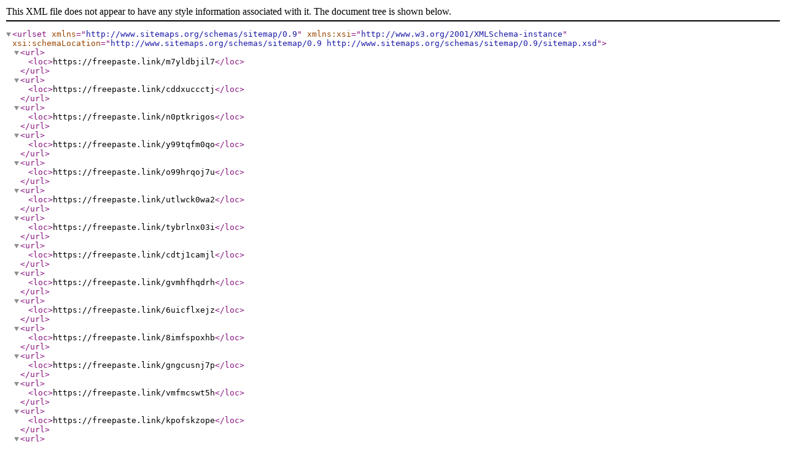

--- FILE ---
content_type: text/xml; charset=UTF-8
request_url: https://freepaste.link/sitemap-2023-02-23.xml
body_size: 19
content:
<?xml version="1.0" encoding="UTF-8"?><urlset xmlns="http://www.sitemaps.org/schemas/sitemap/0.9" xmlns:xsi="http://www.w3.org/2001/XMLSchema-instance" xsi:schemaLocation="http://www.sitemaps.org/schemas/sitemap/0.9
            http://www.sitemaps.org/schemas/sitemap/0.9/sitemap.xsd">    
          
        <url>
        <loc>https://freepaste.link/m7yldbjil7</loc>
    </url> 
        <url>
        <loc>https://freepaste.link/cddxuccctj</loc>
    </url> 
        <url>
        <loc>https://freepaste.link/n0ptkrigos</loc>
    </url> 
        <url>
        <loc>https://freepaste.link/y99tqfm0qo</loc>
    </url> 
        <url>
        <loc>https://freepaste.link/o99hrqoj7u</loc>
    </url> 
        <url>
        <loc>https://freepaste.link/utlwck0wa2</loc>
    </url> 
        <url>
        <loc>https://freepaste.link/tybrlnx03i</loc>
    </url> 
        <url>
        <loc>https://freepaste.link/cdtj1camjl</loc>
    </url> 
        <url>
        <loc>https://freepaste.link/gvmhfhqdrh</loc>
    </url> 
        <url>
        <loc>https://freepaste.link/6uicflxejz</loc>
    </url> 
        <url>
        <loc>https://freepaste.link/8imfspoxhb</loc>
    </url> 
        <url>
        <loc>https://freepaste.link/gngcusnj7p</loc>
    </url> 
        <url>
        <loc>https://freepaste.link/vmfmcswt5h</loc>
    </url> 
        <url>
        <loc>https://freepaste.link/kpofskzope</loc>
    </url> 
        <url>
        <loc>https://freepaste.link/tfxlse0jvb</loc>
    </url> 
        <url>
        <loc>https://freepaste.link/sznfoxhyuf</loc>
    </url> 
        <url>
        <loc>https://freepaste.link/2xxayurlfq</loc>
    </url> 
        <url>
        <loc>https://freepaste.link/mydxl4rias</loc>
    </url> 
        <url>
        <loc>https://freepaste.link/kzkvpaggjo</loc>
    </url> 
        <url>
        <loc>https://freepaste.link/ucvhk80nex</loc>
    </url> 
           
</urlset>